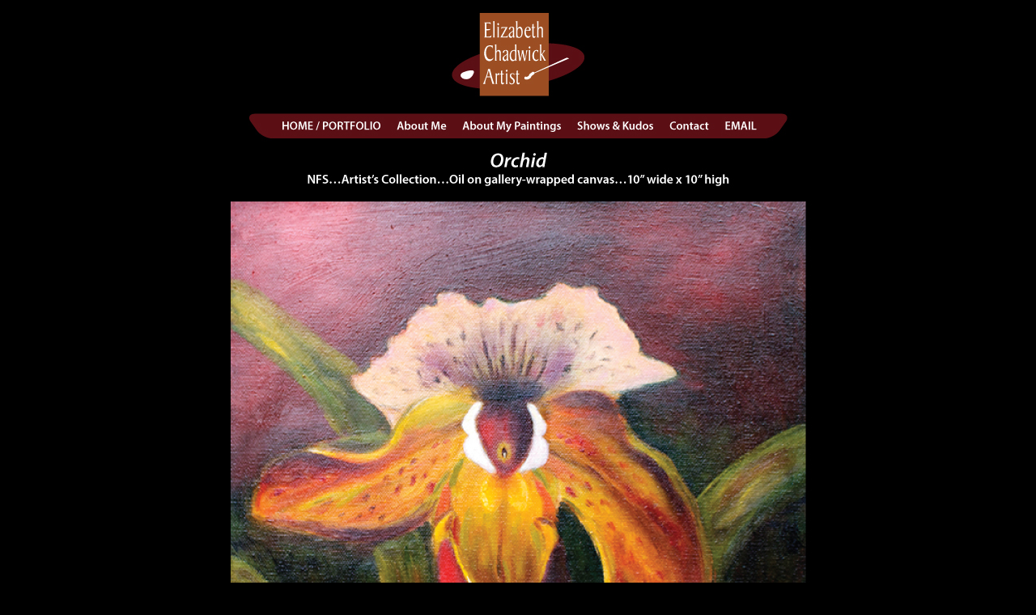

--- FILE ---
content_type: text/html
request_url: https://portraitsfromnature.com/orchid.html
body_size: 678
content:
<!doctype html>
<html>
<head>
<meta charset="UTF-8">
<title>orchid</title>
<link href="favicon.ico" rel="shortcut icon">
<style type="text/css">
body {
	background-color: #000000;
}
</style>
</link>
</head>
<body>
<div align="center"><img src="orchid_2019_06_18_120 copy.jpg" alt="" width="731" height="1056" usemap="#Map2Map2Map2MapMapMap"/>
  <map name="Map2Map2Map2MapMapMap">
    <area shape="rect" coords="615,137,664,158" href="mailto:echadwick@mac.com" alt="email">
    <area shape="rect" coords="26,1008,703,1052" href="index.html" alt="home">
    <area shape="rect" coords="542,979,596,1001" href="mailto:echadwick@mac.com" alt="email">
    <area shape="rect" coords="548,137,607,158" href="contact.html" alt="contact">
    <area shape="rect" coords="434,137,538,157" href="showsandkudos.html" alt="shows and kudos">
    <area shape="rect" coords="291,137,422,159" href="aboutmypaintings.html" alt="about my paintings">
    <area shape="rect" coords="212,136,280,158" href="about.html" alt="about me">
    <area shape="rect" coords="66,137,201,158" href="index.html" alt="home">
    <area shape="rect" coords="277,4,452,115" href="index.html" alt="home">
  </map>
  <map name="Map2Map2Map2MapMap">
    <area shape="rect" coords="615,137,664,158" href="mailto:echadwick@mac.com" alt="email">
    <area shape="rect" coords="26,1008,703,1052" href="index.html" alt="home">
    <area shape="rect" coords="542,979,596,1001" href="mailto:echadwick@mac.com" alt="email">
    <area shape="rect" coords="548,137,607,158" href="contact.html" alt="contact">
    <area shape="rect" coords="434,137,538,157" href="showsandkudos.html" alt="shows and kudos">
    <area shape="rect" coords="291,137,422,159" href="aboutmypaintings.html" alt="about my paintings">
    <area shape="rect" coords="212,136,280,158" href="about.html" alt="about me">
    <area shape="rect" coords="66,137,201,158" href="index.html" alt="home">
    <area shape="rect" coords="277,4,452,115" href="index.html" alt="home">
  </map>
  <map name="Map2Map2Map2Map">
    <area shape="rect" coords="614,137,663,158" href="mailto:echadwick@mac.com" alt="email">
    <area shape="rect" coords="26,1008,703,1052" href="index.html" alt="home">
    <area shape="rect" coords="542,979,596,1001" href="mailto:echadwick@mac.com" alt="email">
    <area shape="rect" coords="548,137,607,158" href="contact.html" alt="contact">
    <area shape="rect" coords="434,139,540,157" href="showsandkudos.html" alt="shows and kudos">
    <area shape="rect" coords="291,137,422,159" href="aboutmypaintings.html" alt="about my paintings">
    <area shape="rect" coords="211,136,279,158" href="about.html" alt="about me">
    <area shape="rect" coords="69,137,204,158" href="index.html" alt="home">
    <area shape="rect" coords="277,4,452,115" href="index.html" alt="home">
  </map>
  <map name="Map2MapMap">
    <area shape="rect" coords="622,137,674,158" href="mailto:echadwick@mac.com" alt="">
    <area shape="rect" coords="28,1013,703,1050" href="nature.html" alt="">
    <area shape="rect" coords="558,979,610,1000" href="mailto:echadwick@mac.com" alt="">
    <area shape="rect" coords="564,136,618,159" href="contact.html" alt="">
    <area shape="rect" coords="474,137,557,159" href="testimonials.html" alt="">
    <area shape="rect" coords="365,134,468,160" href="nature.html" alt="">
    <area shape="rect" coords="275,136,357,160" href="pet.html">
    <area shape="rect" coords="214,137,269,158" href="process.html" alt="">
    <area shape="rect" coords="159,137,207,160" href="prices.html" alt="">
    <area shape="rect" coords="107,136,152,158" href="about.html" alt="">
    <area shape="rect" coords="54,136,102,159" href="index.html">
    <area shape="rect" coords="275,3,455,115" href="index.html">
  </map>
  <map name="Map2Map">
    <area shape="rect" coords="735,145,781,168" href="mailto:echadwick@mac.com" alt="">
  </map>
</div>
</html>
